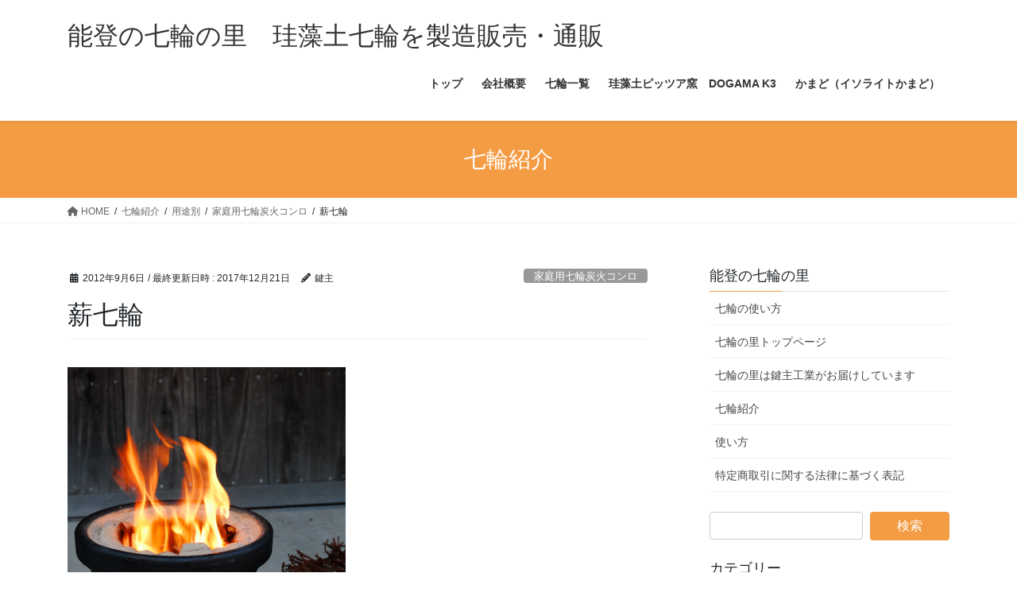

--- FILE ---
content_type: text/html; charset=UTF-8
request_url: https://7rin.biz/konro/138.html
body_size: 84971
content:
<!DOCTYPE html>
<html dir="ltr" lang="ja" prefix="og: https://ogp.me/ns#">
<head>
<meta charset="utf-8">
<meta http-equiv="X-UA-Compatible" content="IE=edge">
<meta name="viewport" content="width=device-width, initial-scale=1">

<title>薪七輪 | 能登の七輪の里 珪藻土七輪を製造販売・通販</title>
	<style>img:is([sizes="auto" i], [sizes^="auto," i]) { contain-intrinsic-size: 3000px 1500px }</style>
	
		<!-- All in One SEO 4.9.3 - aioseo.com -->
	<meta name="robots" content="max-image-preview:large" />
	<meta name="author" content="鍵主"/>
	<link rel="canonical" href="https://7rin.biz/konro/138.html" />
	<meta name="generator" content="All in One SEO (AIOSEO) 4.9.3" />
		<meta property="og:locale" content="ja_JP" />
		<meta property="og:site_name" content="能登の七輪の里　珪藻土七輪を製造販売・通販 | 七輪の里は産地から直接お届けの七輪通販サイトです。" />
		<meta property="og:type" content="article" />
		<meta property="og:title" content="薪七輪 | 能登の七輪の里 珪藻土七輪を製造販売・通販" />
		<meta property="og:url" content="https://7rin.biz/konro/138.html" />
		<meta property="article:published_time" content="2012-09-06T07:19:47+00:00" />
		<meta property="article:modified_time" content="2017-12-21T04:00:56+00:00" />
		<meta name="twitter:card" content="summary" />
		<meta name="twitter:title" content="薪七輪 | 能登の七輪の里 珪藻土七輪を製造販売・通販" />
		<script type="application/ld+json" class="aioseo-schema">
			{"@context":"https:\/\/schema.org","@graph":[{"@type":"Article","@id":"https:\/\/7rin.biz\/konro\/138.html#article","name":"\u85aa\u4e03\u8f2a | \u80fd\u767b\u306e\u4e03\u8f2a\u306e\u91cc \u73ea\u85fb\u571f\u4e03\u8f2a\u3092\u88fd\u9020\u8ca9\u58f2\u30fb\u901a\u8ca9","headline":"\u85aa\u4e03\u8f2a","author":{"@id":"https:\/\/7rin.biz\/konro\/author\/kaginushi#author"},"publisher":{"@id":"https:\/\/7rin.biz\/#organization"},"image":{"@type":"ImageObject","url":"https:\/\/7rin.biz\/wp-content\/uploads\/2024\/01\/kaginushilogokaku.jpg","width":431,"height":431},"datePublished":"2012-09-06T16:19:47+09:00","dateModified":"2017-12-21T13:00:56+09:00","inLanguage":"ja","mainEntityOfPage":{"@id":"https:\/\/7rin.biz\/konro\/138.html#webpage"},"isPartOf":{"@id":"https:\/\/7rin.biz\/konro\/138.html#webpage"},"articleSection":"\u5bb6\u5ead\u7528\u4e03\u8f2a\u70ad\u706b\u30b3\u30f3\u30ed, \u671d\u9854\u578b, \u7df4\u308a\u4e03\u8f2a"},{"@type":"BreadcrumbList","@id":"https:\/\/7rin.biz\/konro\/138.html#breadcrumblist","itemListElement":[{"@type":"ListItem","@id":"https:\/\/7rin.biz#listItem","position":1,"name":"\u30db\u30fc\u30e0","item":"https:\/\/7rin.biz","nextItem":{"@type":"ListItem","@id":"https:\/\/7rin.biz\/konro\/category\/use-2#listItem","name":"\u7528\u9014\u5225"}},{"@type":"ListItem","@id":"https:\/\/7rin.biz\/konro\/category\/use-2#listItem","position":2,"name":"\u7528\u9014\u5225","item":"https:\/\/7rin.biz\/konro\/category\/use-2","nextItem":{"@type":"ListItem","@id":"https:\/\/7rin.biz\/konro\/category\/use-2\/homely#listItem","name":"\u5bb6\u5ead\u7528\u4e03\u8f2a\u70ad\u706b\u30b3\u30f3\u30ed"},"previousItem":{"@type":"ListItem","@id":"https:\/\/7rin.biz#listItem","name":"\u30db\u30fc\u30e0"}},{"@type":"ListItem","@id":"https:\/\/7rin.biz\/konro\/category\/use-2\/homely#listItem","position":3,"name":"\u5bb6\u5ead\u7528\u4e03\u8f2a\u70ad\u706b\u30b3\u30f3\u30ed","item":"https:\/\/7rin.biz\/konro\/category\/use-2\/homely","nextItem":{"@type":"ListItem","@id":"https:\/\/7rin.biz\/konro\/138.html#listItem","name":"\u85aa\u4e03\u8f2a"},"previousItem":{"@type":"ListItem","@id":"https:\/\/7rin.biz\/konro\/category\/use-2#listItem","name":"\u7528\u9014\u5225"}},{"@type":"ListItem","@id":"https:\/\/7rin.biz\/konro\/138.html#listItem","position":4,"name":"\u85aa\u4e03\u8f2a","previousItem":{"@type":"ListItem","@id":"https:\/\/7rin.biz\/konro\/category\/use-2\/homely#listItem","name":"\u5bb6\u5ead\u7528\u4e03\u8f2a\u70ad\u706b\u30b3\u30f3\u30ed"}}]},{"@type":"Organization","@id":"https:\/\/7rin.biz\/#organization","name":"\u80fd\u767b\u306e\u4e03\u8f2a\u306e\u91cc\u3000\u73ea\u85fb\u571f\u4e03\u8f2a\u3092\u88fd\u9020\u8ca9\u58f2\u30fb\u901a\u8ca9","description":"\u4e03\u8f2a\u306e\u91cc\u306f\u7523\u5730\u304b\u3089\u76f4\u63a5\u304a\u5c4a\u3051\u306e\u4e03\u8f2a\u901a\u8ca9\u30b5\u30a4\u30c8\u3067\u3059\u3002","url":"https:\/\/7rin.biz\/"},{"@type":"Person","@id":"https:\/\/7rin.biz\/konro\/author\/kaginushi#author","url":"https:\/\/7rin.biz\/konro\/author\/kaginushi","name":"\u9375\u4e3b","image":{"@type":"ImageObject","@id":"https:\/\/7rin.biz\/konro\/138.html#authorImage","url":"https:\/\/secure.gravatar.com\/avatar\/c4eaab40949b9f7b847d4dff7e054facd3078106186e4bd602624875d70fd2ff?s=96&d=mm&r=g","width":96,"height":96,"caption":"\u9375\u4e3b"}},{"@type":"WebPage","@id":"https:\/\/7rin.biz\/konro\/138.html#webpage","url":"https:\/\/7rin.biz\/konro\/138.html","name":"\u85aa\u4e03\u8f2a | \u80fd\u767b\u306e\u4e03\u8f2a\u306e\u91cc \u73ea\u85fb\u571f\u4e03\u8f2a\u3092\u88fd\u9020\u8ca9\u58f2\u30fb\u901a\u8ca9","inLanguage":"ja","isPartOf":{"@id":"https:\/\/7rin.biz\/#website"},"breadcrumb":{"@id":"https:\/\/7rin.biz\/konro\/138.html#breadcrumblist"},"author":{"@id":"https:\/\/7rin.biz\/konro\/author\/kaginushi#author"},"creator":{"@id":"https:\/\/7rin.biz\/konro\/author\/kaginushi#author"},"image":{"@type":"ImageObject","url":"https:\/\/7rin.biz\/wp-content\/uploads\/2024\/01\/kaginushilogokaku.jpg","@id":"https:\/\/7rin.biz\/konro\/138.html\/#mainImage","width":431,"height":431},"primaryImageOfPage":{"@id":"https:\/\/7rin.biz\/konro\/138.html#mainImage"},"datePublished":"2012-09-06T16:19:47+09:00","dateModified":"2017-12-21T13:00:56+09:00"},{"@type":"WebSite","@id":"https:\/\/7rin.biz\/#website","url":"https:\/\/7rin.biz\/","name":"\u80fd\u767b\u306e\u4e03\u8f2a\u306e\u91cc\u3000\u73ea\u85fb\u571f\u4e03\u8f2a\u3092\u88fd\u9020\u8ca9\u58f2\u30fb\u901a\u8ca9","description":"\u4e03\u8f2a\u306e\u91cc\u306f\u7523\u5730\u304b\u3089\u76f4\u63a5\u304a\u5c4a\u3051\u306e\u4e03\u8f2a\u901a\u8ca9\u30b5\u30a4\u30c8\u3067\u3059\u3002","inLanguage":"ja","publisher":{"@id":"https:\/\/7rin.biz\/#organization"}}]}
		</script>
		<!-- All in One SEO -->

<link rel="alternate" type="application/rss+xml" title="能登の七輪の里　珪藻土七輪を製造販売・通販 &raquo; フィード" href="https://7rin.biz/feed" />
<link rel="alternate" type="application/rss+xml" title="能登の七輪の里　珪藻土七輪を製造販売・通販 &raquo; コメントフィード" href="https://7rin.biz/comments/feed" />
<meta name="description" content="商品コードmaki品名薪しちりん説明外寸直径30×高28ｃｍ内径直径16ｃｍ　目皿14.5ｃｍ取扱を終了しました。珍しい薪用の七輪です。最大の特徴はカマドのように上に鍋を置いていても横から薪を足せるようになっていて長時間温度を保つことができます。反対側には戸口もあります。外側は黒い三河黒七輪独特のものですが、内側は珪藻土を使用した2重構造になって" />		<!-- This site uses the Google Analytics by MonsterInsights plugin v9.11.1 - Using Analytics tracking - https://www.monsterinsights.com/ -->
		<!-- Note: MonsterInsights is not currently configured on this site. The site owner needs to authenticate with Google Analytics in the MonsterInsights settings panel. -->
					<!-- No tracking code set -->
				<!-- / Google Analytics by MonsterInsights -->
		<script type="text/javascript">
/* <![CDATA[ */
window._wpemojiSettings = {"baseUrl":"https:\/\/s.w.org\/images\/core\/emoji\/16.0.1\/72x72\/","ext":".png","svgUrl":"https:\/\/s.w.org\/images\/core\/emoji\/16.0.1\/svg\/","svgExt":".svg","source":{"concatemoji":"https:\/\/7rin.biz\/wp-includes\/js\/wp-emoji-release.min.js?ver=6.8.3"}};
/*! This file is auto-generated */
!function(s,n){var o,i,e;function c(e){try{var t={supportTests:e,timestamp:(new Date).valueOf()};sessionStorage.setItem(o,JSON.stringify(t))}catch(e){}}function p(e,t,n){e.clearRect(0,0,e.canvas.width,e.canvas.height),e.fillText(t,0,0);var t=new Uint32Array(e.getImageData(0,0,e.canvas.width,e.canvas.height).data),a=(e.clearRect(0,0,e.canvas.width,e.canvas.height),e.fillText(n,0,0),new Uint32Array(e.getImageData(0,0,e.canvas.width,e.canvas.height).data));return t.every(function(e,t){return e===a[t]})}function u(e,t){e.clearRect(0,0,e.canvas.width,e.canvas.height),e.fillText(t,0,0);for(var n=e.getImageData(16,16,1,1),a=0;a<n.data.length;a++)if(0!==n.data[a])return!1;return!0}function f(e,t,n,a){switch(t){case"flag":return n(e,"\ud83c\udff3\ufe0f\u200d\u26a7\ufe0f","\ud83c\udff3\ufe0f\u200b\u26a7\ufe0f")?!1:!n(e,"\ud83c\udde8\ud83c\uddf6","\ud83c\udde8\u200b\ud83c\uddf6")&&!n(e,"\ud83c\udff4\udb40\udc67\udb40\udc62\udb40\udc65\udb40\udc6e\udb40\udc67\udb40\udc7f","\ud83c\udff4\u200b\udb40\udc67\u200b\udb40\udc62\u200b\udb40\udc65\u200b\udb40\udc6e\u200b\udb40\udc67\u200b\udb40\udc7f");case"emoji":return!a(e,"\ud83e\udedf")}return!1}function g(e,t,n,a){var r="undefined"!=typeof WorkerGlobalScope&&self instanceof WorkerGlobalScope?new OffscreenCanvas(300,150):s.createElement("canvas"),o=r.getContext("2d",{willReadFrequently:!0}),i=(o.textBaseline="top",o.font="600 32px Arial",{});return e.forEach(function(e){i[e]=t(o,e,n,a)}),i}function t(e){var t=s.createElement("script");t.src=e,t.defer=!0,s.head.appendChild(t)}"undefined"!=typeof Promise&&(o="wpEmojiSettingsSupports",i=["flag","emoji"],n.supports={everything:!0,everythingExceptFlag:!0},e=new Promise(function(e){s.addEventListener("DOMContentLoaded",e,{once:!0})}),new Promise(function(t){var n=function(){try{var e=JSON.parse(sessionStorage.getItem(o));if("object"==typeof e&&"number"==typeof e.timestamp&&(new Date).valueOf()<e.timestamp+604800&&"object"==typeof e.supportTests)return e.supportTests}catch(e){}return null}();if(!n){if("undefined"!=typeof Worker&&"undefined"!=typeof OffscreenCanvas&&"undefined"!=typeof URL&&URL.createObjectURL&&"undefined"!=typeof Blob)try{var e="postMessage("+g.toString()+"("+[JSON.stringify(i),f.toString(),p.toString(),u.toString()].join(",")+"));",a=new Blob([e],{type:"text/javascript"}),r=new Worker(URL.createObjectURL(a),{name:"wpTestEmojiSupports"});return void(r.onmessage=function(e){c(n=e.data),r.terminate(),t(n)})}catch(e){}c(n=g(i,f,p,u))}t(n)}).then(function(e){for(var t in e)n.supports[t]=e[t],n.supports.everything=n.supports.everything&&n.supports[t],"flag"!==t&&(n.supports.everythingExceptFlag=n.supports.everythingExceptFlag&&n.supports[t]);n.supports.everythingExceptFlag=n.supports.everythingExceptFlag&&!n.supports.flag,n.DOMReady=!1,n.readyCallback=function(){n.DOMReady=!0}}).then(function(){return e}).then(function(){var e;n.supports.everything||(n.readyCallback(),(e=n.source||{}).concatemoji?t(e.concatemoji):e.wpemoji&&e.twemoji&&(t(e.twemoji),t(e.wpemoji)))}))}((window,document),window._wpemojiSettings);
/* ]]> */
</script>
<link rel='stylesheet' id='vkExUnit_common_style-css' href='https://7rin.biz/wp-content/plugins/vk-all-in-one-expansion-unit/assets/css/vkExUnit_style.css?ver=9.113.0.1' type='text/css' media='all' />
<style id='vkExUnit_common_style-inline-css' type='text/css'>
:root {--ver_page_top_button_url:url(https://7rin.biz/wp-content/plugins/vk-all-in-one-expansion-unit/assets/images/to-top-btn-icon.svg);}@font-face {font-weight: normal;font-style: normal;font-family: "vk_sns";src: url("https://7rin.biz/wp-content/plugins/vk-all-in-one-expansion-unit/inc/sns/icons/fonts/vk_sns.eot?-bq20cj");src: url("https://7rin.biz/wp-content/plugins/vk-all-in-one-expansion-unit/inc/sns/icons/fonts/vk_sns.eot?#iefix-bq20cj") format("embedded-opentype"),url("https://7rin.biz/wp-content/plugins/vk-all-in-one-expansion-unit/inc/sns/icons/fonts/vk_sns.woff?-bq20cj") format("woff"),url("https://7rin.biz/wp-content/plugins/vk-all-in-one-expansion-unit/inc/sns/icons/fonts/vk_sns.ttf?-bq20cj") format("truetype"),url("https://7rin.biz/wp-content/plugins/vk-all-in-one-expansion-unit/inc/sns/icons/fonts/vk_sns.svg?-bq20cj#vk_sns") format("svg");}
.veu_promotion-alert__content--text {border: 1px solid rgba(0,0,0,0.125);padding: 0.5em 1em;border-radius: var(--vk-size-radius);margin-bottom: var(--vk-margin-block-bottom);font-size: 0.875rem;}/* Alert Content部分に段落タグを入れた場合に最後の段落の余白を0にする */.veu_promotion-alert__content--text p:last-of-type{margin-bottom:0;margin-top: 0;}
</style>
<style id='wp-emoji-styles-inline-css' type='text/css'>

	img.wp-smiley, img.emoji {
		display: inline !important;
		border: none !important;
		box-shadow: none !important;
		height: 1em !important;
		width: 1em !important;
		margin: 0 0.07em !important;
		vertical-align: -0.1em !important;
		background: none !important;
		padding: 0 !important;
	}
</style>
<link rel='stylesheet' id='wp-block-library-css' href='https://7rin.biz/wp-includes/css/dist/block-library/style.min.css?ver=6.8.3' type='text/css' media='all' />
<style id='wp-block-library-inline-css' type='text/css'>
.vk-cols--reverse{flex-direction:row-reverse}.vk-cols--hasbtn{margin-bottom:0}.vk-cols--hasbtn>.row>.vk_gridColumn_item,.vk-cols--hasbtn>.wp-block-column{position:relative;padding-bottom:3em}.vk-cols--hasbtn>.row>.vk_gridColumn_item>.wp-block-buttons,.vk-cols--hasbtn>.row>.vk_gridColumn_item>.vk_button,.vk-cols--hasbtn>.wp-block-column>.wp-block-buttons,.vk-cols--hasbtn>.wp-block-column>.vk_button{position:absolute;bottom:0;width:100%}.vk-cols--fit.wp-block-columns{gap:0}.vk-cols--fit.wp-block-columns,.vk-cols--fit.wp-block-columns:not(.is-not-stacked-on-mobile){margin-top:0;margin-bottom:0;justify-content:space-between}.vk-cols--fit.wp-block-columns>.wp-block-column *:last-child,.vk-cols--fit.wp-block-columns:not(.is-not-stacked-on-mobile)>.wp-block-column *:last-child{margin-bottom:0}.vk-cols--fit.wp-block-columns>.wp-block-column>.wp-block-cover,.vk-cols--fit.wp-block-columns:not(.is-not-stacked-on-mobile)>.wp-block-column>.wp-block-cover{margin-top:0}.vk-cols--fit.wp-block-columns.has-background,.vk-cols--fit.wp-block-columns:not(.is-not-stacked-on-mobile).has-background{padding:0}@media(max-width: 599px){.vk-cols--fit.wp-block-columns:not(.has-background)>.wp-block-column:not(.has-background),.vk-cols--fit.wp-block-columns:not(.is-not-stacked-on-mobile):not(.has-background)>.wp-block-column:not(.has-background){padding-left:0 !important;padding-right:0 !important}}@media(min-width: 782px){.vk-cols--fit.wp-block-columns .block-editor-block-list__block.wp-block-column:not(:first-child),.vk-cols--fit.wp-block-columns>.wp-block-column:not(:first-child),.vk-cols--fit.wp-block-columns:not(.is-not-stacked-on-mobile) .block-editor-block-list__block.wp-block-column:not(:first-child),.vk-cols--fit.wp-block-columns:not(.is-not-stacked-on-mobile)>.wp-block-column:not(:first-child){margin-left:0}}@media(min-width: 600px)and (max-width: 781px){.vk-cols--fit.wp-block-columns .wp-block-column:nth-child(2n),.vk-cols--fit.wp-block-columns:not(.is-not-stacked-on-mobile) .wp-block-column:nth-child(2n){margin-left:0}.vk-cols--fit.wp-block-columns .wp-block-column:not(:only-child),.vk-cols--fit.wp-block-columns:not(.is-not-stacked-on-mobile) .wp-block-column:not(:only-child){flex-basis:50% !important}}.vk-cols--fit--gap1.wp-block-columns{gap:1px}@media(min-width: 600px)and (max-width: 781px){.vk-cols--fit--gap1.wp-block-columns .wp-block-column:not(:only-child){flex-basis:calc(50% - 1px) !important}}.vk-cols--fit.vk-cols--grid>.block-editor-block-list__block,.vk-cols--fit.vk-cols--grid>.wp-block-column,.vk-cols--fit.vk-cols--grid:not(.is-not-stacked-on-mobile)>.block-editor-block-list__block,.vk-cols--fit.vk-cols--grid:not(.is-not-stacked-on-mobile)>.wp-block-column{flex-basis:50%;box-sizing:border-box}@media(max-width: 599px){.vk-cols--fit.vk-cols--grid.vk-cols--grid--alignfull>.wp-block-column:nth-child(2)>.wp-block-cover,.vk-cols--fit.vk-cols--grid.vk-cols--grid--alignfull>.wp-block-column:nth-child(2)>.vk_outer,.vk-cols--fit.vk-cols--grid:not(.is-not-stacked-on-mobile).vk-cols--grid--alignfull>.wp-block-column:nth-child(2)>.wp-block-cover,.vk-cols--fit.vk-cols--grid:not(.is-not-stacked-on-mobile).vk-cols--grid--alignfull>.wp-block-column:nth-child(2)>.vk_outer{width:100vw;margin-right:calc((100% - 100vw)/2);margin-left:calc((100% - 100vw)/2)}}@media(min-width: 600px){.vk-cols--fit.vk-cols--grid.vk-cols--grid--alignfull>.wp-block-column:nth-child(2)>.wp-block-cover,.vk-cols--fit.vk-cols--grid.vk-cols--grid--alignfull>.wp-block-column:nth-child(2)>.vk_outer,.vk-cols--fit.vk-cols--grid:not(.is-not-stacked-on-mobile).vk-cols--grid--alignfull>.wp-block-column:nth-child(2)>.wp-block-cover,.vk-cols--fit.vk-cols--grid:not(.is-not-stacked-on-mobile).vk-cols--grid--alignfull>.wp-block-column:nth-child(2)>.vk_outer{margin-right:calc(100% - 50vw);width:50vw}}@media(min-width: 600px){.vk-cols--fit.vk-cols--grid.vk-cols--grid--alignfull.vk-cols--reverse>.wp-block-column,.vk-cols--fit.vk-cols--grid:not(.is-not-stacked-on-mobile).vk-cols--grid--alignfull.vk-cols--reverse>.wp-block-column{margin-left:0;margin-right:0}.vk-cols--fit.vk-cols--grid.vk-cols--grid--alignfull.vk-cols--reverse>.wp-block-column:nth-child(2)>.wp-block-cover,.vk-cols--fit.vk-cols--grid.vk-cols--grid--alignfull.vk-cols--reverse>.wp-block-column:nth-child(2)>.vk_outer,.vk-cols--fit.vk-cols--grid:not(.is-not-stacked-on-mobile).vk-cols--grid--alignfull.vk-cols--reverse>.wp-block-column:nth-child(2)>.wp-block-cover,.vk-cols--fit.vk-cols--grid:not(.is-not-stacked-on-mobile).vk-cols--grid--alignfull.vk-cols--reverse>.wp-block-column:nth-child(2)>.vk_outer{margin-left:calc(100% - 50vw)}}.vk-cols--menu h2,.vk-cols--menu h3,.vk-cols--menu h4,.vk-cols--menu h5{margin-bottom:.2em;text-shadow:#000 0 0 10px}.vk-cols--menu h2:first-child,.vk-cols--menu h3:first-child,.vk-cols--menu h4:first-child,.vk-cols--menu h5:first-child{margin-top:0}.vk-cols--menu p{margin-bottom:1rem;text-shadow:#000 0 0 10px}.vk-cols--menu .wp-block-cover__inner-container:last-child{margin-bottom:0}.vk-cols--fitbnrs .wp-block-column .wp-block-cover:hover img{filter:unset}.vk-cols--fitbnrs .wp-block-column .wp-block-cover:hover{background-color:unset}.vk-cols--fitbnrs .wp-block-column .wp-block-cover:hover .wp-block-cover__image-background{filter:unset !important}.vk-cols--fitbnrs .wp-block-cover .wp-block-cover__inner-container{position:absolute;height:100%;width:100%}.vk-cols--fitbnrs .vk_button{height:100%;margin:0}.vk-cols--fitbnrs .vk_button .vk_button_btn,.vk-cols--fitbnrs .vk_button .btn{height:100%;width:100%;border:none;box-shadow:none;background-color:unset !important;transition:unset}.vk-cols--fitbnrs .vk_button .vk_button_btn:hover,.vk-cols--fitbnrs .vk_button .btn:hover{transition:unset}.vk-cols--fitbnrs .vk_button .vk_button_btn:after,.vk-cols--fitbnrs .vk_button .btn:after{border:none}.vk-cols--fitbnrs .vk_button .vk_button_link_txt{width:100%;position:absolute;top:50%;left:50%;transform:translateY(-50%) translateX(-50%);font-size:2rem;text-shadow:#000 0 0 10px}.vk-cols--fitbnrs .vk_button .vk_button_link_subCaption{width:100%;position:absolute;top:calc(50% + 2.2em);left:50%;transform:translateY(-50%) translateX(-50%);text-shadow:#000 0 0 10px}@media(min-width: 992px){.vk-cols--media.wp-block-columns{gap:3rem}}.vk-fit-map figure{margin-bottom:0}.vk-fit-map iframe{position:relative;margin-bottom:0;display:block;max-height:400px;width:100vw}.vk-fit-map:is(.alignfull,.alignwide) div{max-width:100%}.vk-table--th--width25 :where(tr>*:first-child){width:25%}.vk-table--th--width30 :where(tr>*:first-child){width:30%}.vk-table--th--width35 :where(tr>*:first-child){width:35%}.vk-table--th--width40 :where(tr>*:first-child){width:40%}.vk-table--th--bg-bright :where(tr>*:first-child){background-color:var(--wp--preset--color--bg-secondary, rgba(0, 0, 0, 0.05))}@media(max-width: 599px){.vk-table--mobile-block :is(th,td){width:100%;display:block}.vk-table--mobile-block.wp-block-table table :is(th,td){border-top:none}}.vk-table--width--th25 :where(tr>*:first-child){width:25%}.vk-table--width--th30 :where(tr>*:first-child){width:30%}.vk-table--width--th35 :where(tr>*:first-child){width:35%}.vk-table--width--th40 :where(tr>*:first-child){width:40%}.no-margin{margin:0}@media(max-width: 599px){.wp-block-image.vk-aligncenter--mobile>.alignright{float:none;margin-left:auto;margin-right:auto}.vk-no-padding-horizontal--mobile{padding-left:0 !important;padding-right:0 !important}}
/* VK Color Palettes */
</style>
<style id='classic-theme-styles-inline-css' type='text/css'>
/*! This file is auto-generated */
.wp-block-button__link{color:#fff;background-color:#32373c;border-radius:9999px;box-shadow:none;text-decoration:none;padding:calc(.667em + 2px) calc(1.333em + 2px);font-size:1.125em}.wp-block-file__button{background:#32373c;color:#fff;text-decoration:none}
</style>
<link rel='stylesheet' id='aioseo/css/src/vue/standalone/blocks/table-of-contents/global.scss-css' href='https://7rin.biz/wp-content/plugins/all-in-one-seo-pack/dist/Lite/assets/css/table-of-contents/global.e90f6d47.css?ver=4.9.3' type='text/css' media='all' />
<style id='global-styles-inline-css' type='text/css'>
:root{--wp--preset--aspect-ratio--square: 1;--wp--preset--aspect-ratio--4-3: 4/3;--wp--preset--aspect-ratio--3-4: 3/4;--wp--preset--aspect-ratio--3-2: 3/2;--wp--preset--aspect-ratio--2-3: 2/3;--wp--preset--aspect-ratio--16-9: 16/9;--wp--preset--aspect-ratio--9-16: 9/16;--wp--preset--color--black: #000000;--wp--preset--color--cyan-bluish-gray: #abb8c3;--wp--preset--color--white: #ffffff;--wp--preset--color--pale-pink: #f78da7;--wp--preset--color--vivid-red: #cf2e2e;--wp--preset--color--luminous-vivid-orange: #ff6900;--wp--preset--color--luminous-vivid-amber: #fcb900;--wp--preset--color--light-green-cyan: #7bdcb5;--wp--preset--color--vivid-green-cyan: #00d084;--wp--preset--color--pale-cyan-blue: #8ed1fc;--wp--preset--color--vivid-cyan-blue: #0693e3;--wp--preset--color--vivid-purple: #9b51e0;--wp--preset--gradient--vivid-cyan-blue-to-vivid-purple: linear-gradient(135deg,rgba(6,147,227,1) 0%,rgb(155,81,224) 100%);--wp--preset--gradient--light-green-cyan-to-vivid-green-cyan: linear-gradient(135deg,rgb(122,220,180) 0%,rgb(0,208,130) 100%);--wp--preset--gradient--luminous-vivid-amber-to-luminous-vivid-orange: linear-gradient(135deg,rgba(252,185,0,1) 0%,rgba(255,105,0,1) 100%);--wp--preset--gradient--luminous-vivid-orange-to-vivid-red: linear-gradient(135deg,rgba(255,105,0,1) 0%,rgb(207,46,46) 100%);--wp--preset--gradient--very-light-gray-to-cyan-bluish-gray: linear-gradient(135deg,rgb(238,238,238) 0%,rgb(169,184,195) 100%);--wp--preset--gradient--cool-to-warm-spectrum: linear-gradient(135deg,rgb(74,234,220) 0%,rgb(151,120,209) 20%,rgb(207,42,186) 40%,rgb(238,44,130) 60%,rgb(251,105,98) 80%,rgb(254,248,76) 100%);--wp--preset--gradient--blush-light-purple: linear-gradient(135deg,rgb(255,206,236) 0%,rgb(152,150,240) 100%);--wp--preset--gradient--blush-bordeaux: linear-gradient(135deg,rgb(254,205,165) 0%,rgb(254,45,45) 50%,rgb(107,0,62) 100%);--wp--preset--gradient--luminous-dusk: linear-gradient(135deg,rgb(255,203,112) 0%,rgb(199,81,192) 50%,rgb(65,88,208) 100%);--wp--preset--gradient--pale-ocean: linear-gradient(135deg,rgb(255,245,203) 0%,rgb(182,227,212) 50%,rgb(51,167,181) 100%);--wp--preset--gradient--electric-grass: linear-gradient(135deg,rgb(202,248,128) 0%,rgb(113,206,126) 100%);--wp--preset--gradient--midnight: linear-gradient(135deg,rgb(2,3,129) 0%,rgb(40,116,252) 100%);--wp--preset--font-size--small: 13px;--wp--preset--font-size--medium: 20px;--wp--preset--font-size--large: 36px;--wp--preset--font-size--x-large: 42px;--wp--preset--spacing--20: 0.44rem;--wp--preset--spacing--30: 0.67rem;--wp--preset--spacing--40: 1rem;--wp--preset--spacing--50: 1.5rem;--wp--preset--spacing--60: 2.25rem;--wp--preset--spacing--70: 3.38rem;--wp--preset--spacing--80: 5.06rem;--wp--preset--shadow--natural: 6px 6px 9px rgba(0, 0, 0, 0.2);--wp--preset--shadow--deep: 12px 12px 50px rgba(0, 0, 0, 0.4);--wp--preset--shadow--sharp: 6px 6px 0px rgba(0, 0, 0, 0.2);--wp--preset--shadow--outlined: 6px 6px 0px -3px rgba(255, 255, 255, 1), 6px 6px rgba(0, 0, 0, 1);--wp--preset--shadow--crisp: 6px 6px 0px rgba(0, 0, 0, 1);}:where(.is-layout-flex){gap: 0.5em;}:where(.is-layout-grid){gap: 0.5em;}body .is-layout-flex{display: flex;}.is-layout-flex{flex-wrap: wrap;align-items: center;}.is-layout-flex > :is(*, div){margin: 0;}body .is-layout-grid{display: grid;}.is-layout-grid > :is(*, div){margin: 0;}:where(.wp-block-columns.is-layout-flex){gap: 2em;}:where(.wp-block-columns.is-layout-grid){gap: 2em;}:where(.wp-block-post-template.is-layout-flex){gap: 1.25em;}:where(.wp-block-post-template.is-layout-grid){gap: 1.25em;}.has-black-color{color: var(--wp--preset--color--black) !important;}.has-cyan-bluish-gray-color{color: var(--wp--preset--color--cyan-bluish-gray) !important;}.has-white-color{color: var(--wp--preset--color--white) !important;}.has-pale-pink-color{color: var(--wp--preset--color--pale-pink) !important;}.has-vivid-red-color{color: var(--wp--preset--color--vivid-red) !important;}.has-luminous-vivid-orange-color{color: var(--wp--preset--color--luminous-vivid-orange) !important;}.has-luminous-vivid-amber-color{color: var(--wp--preset--color--luminous-vivid-amber) !important;}.has-light-green-cyan-color{color: var(--wp--preset--color--light-green-cyan) !important;}.has-vivid-green-cyan-color{color: var(--wp--preset--color--vivid-green-cyan) !important;}.has-pale-cyan-blue-color{color: var(--wp--preset--color--pale-cyan-blue) !important;}.has-vivid-cyan-blue-color{color: var(--wp--preset--color--vivid-cyan-blue) !important;}.has-vivid-purple-color{color: var(--wp--preset--color--vivid-purple) !important;}.has-black-background-color{background-color: var(--wp--preset--color--black) !important;}.has-cyan-bluish-gray-background-color{background-color: var(--wp--preset--color--cyan-bluish-gray) !important;}.has-white-background-color{background-color: var(--wp--preset--color--white) !important;}.has-pale-pink-background-color{background-color: var(--wp--preset--color--pale-pink) !important;}.has-vivid-red-background-color{background-color: var(--wp--preset--color--vivid-red) !important;}.has-luminous-vivid-orange-background-color{background-color: var(--wp--preset--color--luminous-vivid-orange) !important;}.has-luminous-vivid-amber-background-color{background-color: var(--wp--preset--color--luminous-vivid-amber) !important;}.has-light-green-cyan-background-color{background-color: var(--wp--preset--color--light-green-cyan) !important;}.has-vivid-green-cyan-background-color{background-color: var(--wp--preset--color--vivid-green-cyan) !important;}.has-pale-cyan-blue-background-color{background-color: var(--wp--preset--color--pale-cyan-blue) !important;}.has-vivid-cyan-blue-background-color{background-color: var(--wp--preset--color--vivid-cyan-blue) !important;}.has-vivid-purple-background-color{background-color: var(--wp--preset--color--vivid-purple) !important;}.has-black-border-color{border-color: var(--wp--preset--color--black) !important;}.has-cyan-bluish-gray-border-color{border-color: var(--wp--preset--color--cyan-bluish-gray) !important;}.has-white-border-color{border-color: var(--wp--preset--color--white) !important;}.has-pale-pink-border-color{border-color: var(--wp--preset--color--pale-pink) !important;}.has-vivid-red-border-color{border-color: var(--wp--preset--color--vivid-red) !important;}.has-luminous-vivid-orange-border-color{border-color: var(--wp--preset--color--luminous-vivid-orange) !important;}.has-luminous-vivid-amber-border-color{border-color: var(--wp--preset--color--luminous-vivid-amber) !important;}.has-light-green-cyan-border-color{border-color: var(--wp--preset--color--light-green-cyan) !important;}.has-vivid-green-cyan-border-color{border-color: var(--wp--preset--color--vivid-green-cyan) !important;}.has-pale-cyan-blue-border-color{border-color: var(--wp--preset--color--pale-cyan-blue) !important;}.has-vivid-cyan-blue-border-color{border-color: var(--wp--preset--color--vivid-cyan-blue) !important;}.has-vivid-purple-border-color{border-color: var(--wp--preset--color--vivid-purple) !important;}.has-vivid-cyan-blue-to-vivid-purple-gradient-background{background: var(--wp--preset--gradient--vivid-cyan-blue-to-vivid-purple) !important;}.has-light-green-cyan-to-vivid-green-cyan-gradient-background{background: var(--wp--preset--gradient--light-green-cyan-to-vivid-green-cyan) !important;}.has-luminous-vivid-amber-to-luminous-vivid-orange-gradient-background{background: var(--wp--preset--gradient--luminous-vivid-amber-to-luminous-vivid-orange) !important;}.has-luminous-vivid-orange-to-vivid-red-gradient-background{background: var(--wp--preset--gradient--luminous-vivid-orange-to-vivid-red) !important;}.has-very-light-gray-to-cyan-bluish-gray-gradient-background{background: var(--wp--preset--gradient--very-light-gray-to-cyan-bluish-gray) !important;}.has-cool-to-warm-spectrum-gradient-background{background: var(--wp--preset--gradient--cool-to-warm-spectrum) !important;}.has-blush-light-purple-gradient-background{background: var(--wp--preset--gradient--blush-light-purple) !important;}.has-blush-bordeaux-gradient-background{background: var(--wp--preset--gradient--blush-bordeaux) !important;}.has-luminous-dusk-gradient-background{background: var(--wp--preset--gradient--luminous-dusk) !important;}.has-pale-ocean-gradient-background{background: var(--wp--preset--gradient--pale-ocean) !important;}.has-electric-grass-gradient-background{background: var(--wp--preset--gradient--electric-grass) !important;}.has-midnight-gradient-background{background: var(--wp--preset--gradient--midnight) !important;}.has-small-font-size{font-size: var(--wp--preset--font-size--small) !important;}.has-medium-font-size{font-size: var(--wp--preset--font-size--medium) !important;}.has-large-font-size{font-size: var(--wp--preset--font-size--large) !important;}.has-x-large-font-size{font-size: var(--wp--preset--font-size--x-large) !important;}
:where(.wp-block-post-template.is-layout-flex){gap: 1.25em;}:where(.wp-block-post-template.is-layout-grid){gap: 1.25em;}
:where(.wp-block-columns.is-layout-flex){gap: 2em;}:where(.wp-block-columns.is-layout-grid){gap: 2em;}
:root :where(.wp-block-pullquote){font-size: 1.5em;line-height: 1.6;}
</style>
<link rel='stylesheet' id='vk-swiper-style-css' href='https://7rin.biz/wp-content/plugins/vk-blocks/vendor/vektor-inc/vk-swiper/src/assets/css/swiper-bundle.min.css?ver=11.0.2' type='text/css' media='all' />
<link rel='stylesheet' id='bootstrap-4-style-css' href='https://7rin.biz/wp-content/themes/lightning/_g2/library/bootstrap-4/css/bootstrap.min.css?ver=4.5.0' type='text/css' media='all' />
<link rel='stylesheet' id='lightning-common-style-css' href='https://7rin.biz/wp-content/themes/lightning/_g2/assets/css/common.css?ver=15.30.0' type='text/css' media='all' />
<style id='lightning-common-style-inline-css' type='text/css'>
/* vk-mobile-nav */:root {--vk-mobile-nav-menu-btn-bg-src: url("https://7rin.biz/wp-content/themes/lightning/_g2/inc/vk-mobile-nav/package/images/vk-menu-btn-black.svg");--vk-mobile-nav-menu-btn-close-bg-src: url("https://7rin.biz/wp-content/themes/lightning/_g2/inc/vk-mobile-nav/package/images/vk-menu-close-black.svg");--vk-menu-acc-icon-open-black-bg-src: url("https://7rin.biz/wp-content/themes/lightning/_g2/inc/vk-mobile-nav/package/images/vk-menu-acc-icon-open-black.svg");--vk-menu-acc-icon-open-white-bg-src: url("https://7rin.biz/wp-content/themes/lightning/_g2/inc/vk-mobile-nav/package/images/vk-menu-acc-icon-open-white.svg");--vk-menu-acc-icon-close-black-bg-src: url("https://7rin.biz/wp-content/themes/lightning/_g2/inc/vk-mobile-nav/package/images/vk-menu-close-black.svg");--vk-menu-acc-icon-close-white-bg-src: url("https://7rin.biz/wp-content/themes/lightning/_g2/inc/vk-mobile-nav/package/images/vk-menu-close-white.svg");}
</style>
<link rel='stylesheet' id='lightning-design-style-css' href='https://7rin.biz/wp-content/themes/lightning/_g2/design-skin/origin2/css/style.css?ver=15.30.0' type='text/css' media='all' />
<style id='lightning-design-style-inline-css' type='text/css'>
:root {--color-key:#f49c44;--wp--preset--color--vk-color-primary:#f49c44;--color-key-dark:#f49c44;}
/* ltg common custom */:root {--vk-menu-acc-btn-border-color:#333;--vk-color-primary:#f49c44;--vk-color-primary-dark:#f49c44;--vk-color-primary-vivid:#ffac4b;--color-key:#f49c44;--wp--preset--color--vk-color-primary:#f49c44;--color-key-dark:#f49c44;}.veu_color_txt_key { color:#f49c44 ; }.veu_color_bg_key { background-color:#f49c44 ; }.veu_color_border_key { border-color:#f49c44 ; }.btn-default { border-color:#f49c44;color:#f49c44;}.btn-default:focus,.btn-default:hover { border-color:#f49c44;background-color: #f49c44; }.wp-block-search__button,.btn-primary { background-color:#f49c44;border-color:#f49c44; }.wp-block-search__button:focus,.wp-block-search__button:hover,.btn-primary:not(:disabled):not(.disabled):active,.btn-primary:focus,.btn-primary:hover { background-color:#f49c44;border-color:#f49c44; }.btn-outline-primary { color : #f49c44 ; border-color:#f49c44; }.btn-outline-primary:not(:disabled):not(.disabled):active,.btn-outline-primary:focus,.btn-outline-primary:hover { color : #fff; background-color:#f49c44;border-color:#f49c44; }a { color:#337ab7; }
.tagcloud a:before { font-family: "Font Awesome 5 Free";content: "\f02b";font-weight: bold; }
.media .media-body .media-heading a:hover { color:#f49c44; }@media (min-width: 768px){.gMenu > li:before,.gMenu > li.menu-item-has-children::after { border-bottom-color:#f49c44 }.gMenu li li { background-color:#f49c44 }.gMenu li li a:hover { background-color:#f49c44; }} /* @media (min-width: 768px) */.page-header { background-color:#f49c44; }h2,.mainSection-title { border-top-color:#f49c44; }h3:after,.subSection-title:after { border-bottom-color:#f49c44; }ul.page-numbers li span.page-numbers.current,.page-link dl .post-page-numbers.current { background-color:#f49c44; }.pager li > a { border-color:#f49c44;color:#f49c44;}.pager li > a:hover { background-color:#f49c44;color:#fff;}.siteFooter { border-top-color:#f49c44; }dt { border-left-color:#f49c44; }:root {--g_nav_main_acc_icon_open_url:url(https://7rin.biz/wp-content/themes/lightning/_g2/inc/vk-mobile-nav/package/images/vk-menu-acc-icon-open-black.svg);--g_nav_main_acc_icon_close_url: url(https://7rin.biz/wp-content/themes/lightning/_g2/inc/vk-mobile-nav/package/images/vk-menu-close-black.svg);--g_nav_sub_acc_icon_open_url: url(https://7rin.biz/wp-content/themes/lightning/_g2/inc/vk-mobile-nav/package/images/vk-menu-acc-icon-open-white.svg);--g_nav_sub_acc_icon_close_url: url(https://7rin.biz/wp-content/themes/lightning/_g2/inc/vk-mobile-nav/package/images/vk-menu-close-white.svg);}
</style>
<link rel='stylesheet' id='veu-cta-css' href='https://7rin.biz/wp-content/plugins/vk-all-in-one-expansion-unit/inc/call-to-action/package/assets/css/style.css?ver=9.113.0.1' type='text/css' media='all' />
<link rel='stylesheet' id='vk-blocks-build-css-css' href='https://7rin.biz/wp-content/plugins/vk-blocks/build/block-build.css?ver=1.115.2.1' type='text/css' media='all' />
<style id='vk-blocks-build-css-inline-css' type='text/css'>

	:root {
		--vk_image-mask-circle: url(https://7rin.biz/wp-content/plugins/vk-blocks/inc/vk-blocks/images/circle.svg);
		--vk_image-mask-wave01: url(https://7rin.biz/wp-content/plugins/vk-blocks/inc/vk-blocks/images/wave01.svg);
		--vk_image-mask-wave02: url(https://7rin.biz/wp-content/plugins/vk-blocks/inc/vk-blocks/images/wave02.svg);
		--vk_image-mask-wave03: url(https://7rin.biz/wp-content/plugins/vk-blocks/inc/vk-blocks/images/wave03.svg);
		--vk_image-mask-wave04: url(https://7rin.biz/wp-content/plugins/vk-blocks/inc/vk-blocks/images/wave04.svg);
	}
	

	:root {

		--vk-balloon-border-width:1px;

		--vk-balloon-speech-offset:-12px;
	}
	

	:root {
		--vk_flow-arrow: url(https://7rin.biz/wp-content/plugins/vk-blocks/inc/vk-blocks/images/arrow_bottom.svg);
	}
	
</style>
<link rel='stylesheet' id='lightning-theme-style-css' href='https://7rin.biz/wp-content/themes/lightning/style.css?ver=15.30.0' type='text/css' media='all' />
<style id='lightning-theme-style-inline-css' type='text/css'>

			.prBlock_icon_outer { border:1px solid #f49c44; }
			.prBlock_icon { color:#f49c44; }
		
</style>
<link rel='stylesheet' id='vk-font-awesome-css' href='https://7rin.biz/wp-content/themes/lightning/vendor/vektor-inc/font-awesome-versions/src/versions/6/css/all.min.css?ver=6.4.2' type='text/css' media='all' />
<script type="text/javascript" src="https://7rin.biz/wp-includes/js/jquery/jquery.min.js?ver=3.7.1" id="jquery-core-js"></script>
<script type="text/javascript" src="https://7rin.biz/wp-includes/js/jquery/jquery-migrate.min.js?ver=3.4.1" id="jquery-migrate-js"></script>
<link rel="https://api.w.org/" href="https://7rin.biz/wp-json/" /><link rel="alternate" title="JSON" type="application/json" href="https://7rin.biz/wp-json/wp/v2/posts/138" /><link rel="EditURI" type="application/rsd+xml" title="RSD" href="https://7rin.biz/xmlrpc.php?rsd" />
<meta name="generator" content="WordPress 6.8.3" />
<link rel='shortlink' href='https://7rin.biz/?p=138' />
<link rel="alternate" title="oEmbed (JSON)" type="application/json+oembed" href="https://7rin.biz/wp-json/oembed/1.0/embed?url=https%3A%2F%2F7rin.biz%2Fkonro%2F138.html" />
<link rel="alternate" title="oEmbed (XML)" type="text/xml+oembed" href="https://7rin.biz/wp-json/oembed/1.0/embed?url=https%3A%2F%2F7rin.biz%2Fkonro%2F138.html&#038;format=xml" />
<style id="lightning-color-custom-for-plugins" type="text/css">/* ltg theme common */.color_key_bg,.color_key_bg_hover:hover{background-color: #f49c44;}.color_key_txt,.color_key_txt_hover:hover{color: #f49c44;}.color_key_border,.color_key_border_hover:hover{border-color: #f49c44;}.color_key_dark_bg,.color_key_dark_bg_hover:hover{background-color: #f49c44;}.color_key_dark_txt,.color_key_dark_txt_hover:hover{color: #f49c44;}.color_key_dark_border,.color_key_dark_border_hover:hover{border-color: #f49c44;}</style><!-- [ VK All in One Expansion Unit OGP ] -->
<meta property="og:site_name" content="能登の七輪の里　珪藻土七輪を製造販売・通販" />
<meta property="og:url" content="https://7rin.biz/konro/138.html" />
<meta property="og:title" content="薪七輪 | 能登の七輪の里　珪藻土七輪を製造販売・通販" />
<meta property="og:description" content="商品コードmaki品名薪しちりん説明外寸直径30×高28ｃｍ内径直径16ｃｍ　目皿14.5ｃｍ取扱を終了しました。珍しい薪用の七輪です。最大の特徴はカマドのように上に鍋を置いていても横から薪を足せるようになっていて長時間温度を保つことができます。反対側には戸口もあります。外側は黒い三河黒七輪独特のものですが、内側は珪藻土を使用した2重構造になって" />
<meta property="og:type" content="article" />
<meta property="og:image" content="https://7rin.biz/wp-content/uploads/2024/01/kaginushilogokaku.jpg" />
<meta property="og:image:width" content="431" />
<meta property="og:image:height" content="431" />
<!-- [ / VK All in One Expansion Unit OGP ] -->
<!-- [ VK All in One Expansion Unit twitter card ] -->
<meta name="twitter:card" content="summary_large_image">
<meta name="twitter:description" content="商品コードmaki品名薪しちりん説明外寸直径30×高28ｃｍ内径直径16ｃｍ　目皿14.5ｃｍ取扱を終了しました。珍しい薪用の七輪です。最大の特徴はカマドのように上に鍋を置いていても横から薪を足せるようになっていて長時間温度を保つことができます。反対側には戸口もあります。外側は黒い三河黒七輪独特のものですが、内側は珪藻土を使用した2重構造になって">
<meta name="twitter:title" content="薪七輪 | 能登の七輪の里　珪藻土七輪を製造販売・通販">
<meta name="twitter:url" content="https://7rin.biz/konro/138.html">
	<meta name="twitter:image" content="https://7rin.biz/wp-content/uploads/2024/01/kaginushilogokaku.jpg">
	<meta name="twitter:domain" content="7rin.biz">
	<!-- [ / VK All in One Expansion Unit twitter card ] -->
	<link rel="icon" href="https://7rin.biz/wp-content/uploads/2020/01/cropped-site-1-32x32.png" sizes="32x32" />
<link rel="icon" href="https://7rin.biz/wp-content/uploads/2020/01/cropped-site-1-192x192.png" sizes="192x192" />
<link rel="apple-touch-icon" href="https://7rin.biz/wp-content/uploads/2020/01/cropped-site-1-180x180.png" />
<meta name="msapplication-TileImage" content="https://7rin.biz/wp-content/uploads/2020/01/cropped-site-1-270x270.png" />
<!-- [ VK All in One Expansion Unit Article Structure Data ] --><script type="application/ld+json">{"@context":"https://schema.org/","@type":"Article","headline":"薪七輪","image":"https://7rin.biz/wp-content/uploads/2024/01/kaginushilogokaku-320x180.jpg","datePublished":"2012-09-06T16:19:47+09:00","dateModified":"2017-12-21T13:00:56+09:00","author":{"@type":"organization","name":"鍵主","url":"https://7rin.biz/","sameAs":""}}</script><!-- [ / VK All in One Expansion Unit Article Structure Data ] -->
</head>
<body class="wp-singular post-template-default single single-post postid-138 single-format-standard wp-theme-lightning vk-blocks fa_v6_css post-name-post_74 category-homely category-morningglory category-press post-type-post sidebar-fix sidebar-fix-priority-top bootstrap4 device-pc">
<a class="skip-link screen-reader-text" href="#main">コンテンツへスキップ</a>
<a class="skip-link screen-reader-text" href="#vk-mobile-nav">ナビゲーションに移動</a>
<header class="siteHeader">
		<div class="container siteHeadContainer">
		<div class="navbar-header">
						<p class="navbar-brand siteHeader_logo">
			<a href="https://7rin.biz/">
				<span>能登の七輪の里　珪藻土七輪を製造販売・通販</span>
			</a>
			</p>
					</div>

					<div id="gMenu_outer" class="gMenu_outer">
				<nav class="menu-%e3%83%98%e3%83%83%e3%83%80%e3%83%bc-container"><ul id="menu-%e3%83%98%e3%83%83%e3%83%80%e3%83%bc" class="menu gMenu vk-menu-acc"><li id="menu-item-207" class="menu-item menu-item-type-post_type menu-item-object-page menu-item-home"><a href="https://7rin.biz/"><strong class="gMenu_name">トップ</strong></a></li>
<li id="menu-item-209" class="menu-item menu-item-type-post_type menu-item-object-page"><a href="https://7rin.biz/kaisyagaiyou"><strong class="gMenu_name">会社概要</strong></a></li>
<li id="menu-item-211" class="menu-item menu-item-type-custom menu-item-object-custom menu-item-has-children"><a href="/"><strong class="gMenu_name">七輪一覧</strong></a>
<ul class="sub-menu">
	<li id="menu-item-906" class="menu-item menu-item-type-post_type menu-item-object-page current_page_parent current-menu-ancestor"><a href="https://7rin.biz/7rin">七輪紹介</a></li>
	<li id="menu-item-210" class="menu-item menu-item-type-post_type menu-item-object-post"><a href="https://7rin.biz/konro/11.html">一番人気七輪</a></li>
	<li id="menu-item-253" class="menu-item menu-item-type-post_type menu-item-object-post"><a href="https://7rin.biz/konro/247.html">長角七輪　さんま・焼鳥・鰻・炉端に最適</a></li>
	<li id="menu-item-244" class="menu-item menu-item-type-post_type menu-item-object-post"><a href="https://7rin.biz/konro/77.html">卓上で焼肉！ひまわり型七輪</a></li>
	<li id="menu-item-255" class="menu-item menu-item-type-post_type menu-item-object-post"><a href="https://7rin.biz/konro/126.html">朝顔七輪</a></li>
	<li id="menu-item-243" class="menu-item menu-item-type-post_type menu-item-object-post"><a href="https://7rin.biz/konro/125.html">最も歴史ある角型七輪</a></li>
	<li id="menu-item-254" class="menu-item menu-item-type-post_type menu-item-object-post"><a href="https://7rin.biz/konro/130.html">金網各種</a></li>
</ul>
</li>
<li id="menu-item-521" class="menu-item menu-item-type-custom menu-item-object-custom"><a href="http://7rin.biz/konro/441.html"><strong class="gMenu_name">珪藻土ピッツア窯　DOGAMA K3</strong></a></li>
<li id="menu-item-1167" class="menu-item menu-item-type-post_type menu-item-object-post"><a href="https://7rin.biz/konro/1142.html"><strong class="gMenu_name">かまど（イソライトかまど）</strong></a></li>
</ul></nav>			</div>
			</div>
	</header>

<div class="section page-header"><div class="container"><div class="row"><div class="col-md-12">
<div class="page-header_pageTitle">
七輪紹介</div>
</div></div></div></div><!-- [ /.page-header ] -->


<!-- [ .breadSection ] --><div class="section breadSection"><div class="container"><div class="row"><ol class="breadcrumb" itemscope itemtype="https://schema.org/BreadcrumbList"><li id="panHome" itemprop="itemListElement" itemscope itemtype="http://schema.org/ListItem"><a itemprop="item" href="https://7rin.biz/"><span itemprop="name"><i class="fa fa-home"></i> HOME</span></a><meta itemprop="position" content="1" /></li><li itemprop="itemListElement" itemscope itemtype="http://schema.org/ListItem"><a itemprop="item" href="https://7rin.biz/7rin"><span itemprop="name">七輪紹介</span></a><meta itemprop="position" content="2" /></li><li itemprop="itemListElement" itemscope itemtype="http://schema.org/ListItem"><a itemprop="item" href="https://7rin.biz/konro/category/use-2"><span itemprop="name">用途別</span></a><meta itemprop="position" content="3" /></li><li itemprop="itemListElement" itemscope itemtype="http://schema.org/ListItem"><a itemprop="item" href="https://7rin.biz/konro/category/use-2/homely"><span itemprop="name">家庭用七輪炭火コンロ</span></a><meta itemprop="position" content="4" /></li><li><span>薪七輪</span><meta itemprop="position" content="5" /></li></ol></div></div></div><!-- [ /.breadSection ] -->

<div class="section siteContent">
<div class="container">
<div class="row">

	<div class="col mainSection mainSection-col-two baseSection vk_posts-mainSection" id="main" role="main">
				<article id="post-138" class="entry entry-full post-138 post type-post status-publish format-standard has-post-thumbnail hentry category-homely category-morningglory category-press">

	
	
		<header class="entry-header">
			<div class="entry-meta">


<span class="published entry-meta_items">2012年9月6日</span>

<span class="entry-meta_items entry-meta_updated">/ 最終更新日時 : <span class="updated">2017年12月21日</span></span>


	
	<span class="vcard author entry-meta_items entry-meta_items_author"><span class="fn">鍵主</span></span>



<span class="entry-meta_items entry-meta_items_term"><a href="https://7rin.biz/konro/category/use-2/homely" class="btn btn-xs btn-primary entry-meta_items_term_button" style="background-color:#999999;border:none;">家庭用七輪炭火コンロ</a></span>
</div>
				<h1 class="entry-title">
											薪七輪									</h1>
		</header>

	
	
	<div class="entry-body">
				<p><img decoding="async" src="/item/DSC_7909.jpg" alt="薪七輪" /></p>
<table cellspacing="5">
<tbody>
<tr>
<th>商品コード</th>
<td>maki</td>
</tr>
<tr>
<th>品名</th>
<td><span style="font-size: 120%;">薪しちりん</span></td>
</tr>
<tr>
<th>説明</th>
<td><span style="font-size: 120%;">外寸直径30×高28ｃｍ<br />
内径直径16ｃｍ　目皿14.5ｃｍ</span></td>
</tr>
<tr>
<th></th>
<td>取扱を終了しました。</td>
</tr>
<tr>
<th></th>
<td></td>
</tr>
</tbody>
</table>
<p><img decoding="async" src="/item/DSC_0067.jpg" alt="DSC_0067.jpg" /><span style="font-size: 120%;"><br />
珍しい薪用の七輪です。</span></p>
<p>最大の特徴はカマドのように上に鍋を置いていても横から薪を足せるようになっていて長時間温度を保つことができます。</p>
<p>反対側には戸口もあります。</p>
<p>外側は黒い三河黒七輪独特のものですが、内側は珪藻土を使用した2重構造になっています。<br />
珪藻土は能登半島珠洲市から三河まで運んでいます。</p>
<p>薪といっても実際には、通常の薪は入りませんが、周りの山から小枝を拾ってきて遊ぶにはちょうど良い感じです。</p>
<p>手作りで寸法はかなり差があるようで、商品名には上面直径340となっていますが、撮影用に使用したものは30ｃｍです。</p>
<p>「焚口（薪を入れる処）は本体より少し飛び出しています。丁寧に扱ってください。」は、製作者の弁。</p>
<p><img decoding="async" src="/item/DSC_7922.jpg" alt="DSC_7922.jpg" /><br />
珪藻土の断熱性で熾になっても美しい輝きで燃え続けます。すべてが灰になるまで燃え続ける珪藻土の特徴が出ています。</p>
<p>七輪から上がる炎もとても美しく、小さい安全な焚き火ベースとしても面白そうです。</p>
<div class="veu_socialSet veu_socialSet-auto veu_socialSet-position-after veu_contentAddSection"><script>window.twttr=(function(d,s,id){var js,fjs=d.getElementsByTagName(s)[0],t=window.twttr||{};if(d.getElementById(id))return t;js=d.createElement(s);js.id=id;js.src="https://platform.twitter.com/widgets.js";fjs.parentNode.insertBefore(js,fjs);t._e=[];t.ready=function(f){t._e.push(f);};return t;}(document,"script","twitter-wjs"));</script><ul><li class="sb_facebook sb_icon"><a class="sb_icon_inner" href="//www.facebook.com/sharer.php?src=bm&u=https%3A%2F%2F7rin.biz%2Fkonro%2F138.html&amp;t=%E8%96%AA%E4%B8%83%E8%BC%AA%20%7C%20%E8%83%BD%E7%99%BB%E3%81%AE%E4%B8%83%E8%BC%AA%E3%81%AE%E9%87%8C%E3%80%80%E7%8F%AA%E8%97%BB%E5%9C%9F%E4%B8%83%E8%BC%AA%E3%82%92%E8%A3%BD%E9%80%A0%E8%B2%A9%E5%A3%B2%E3%83%BB%E9%80%9A%E8%B2%A9" target="_blank" onclick="window.open(this.href,'FBwindow','width=650,height=450,menubar=no,toolbar=no,scrollbars=yes');return false;"><span class="vk_icon_w_r_sns_fb icon_sns"></span><span class="sns_txt">Facebook</span><span class="veu_count_sns_fb"></span></a></li><li class="sb_x_twitter sb_icon"><a class="sb_icon_inner" href="//twitter.com/intent/tweet?url=https%3A%2F%2F7rin.biz%2Fkonro%2F138.html&amp;text=%E8%96%AA%E4%B8%83%E8%BC%AA%20%7C%20%E8%83%BD%E7%99%BB%E3%81%AE%E4%B8%83%E8%BC%AA%E3%81%AE%E9%87%8C%E3%80%80%E7%8F%AA%E8%97%BB%E5%9C%9F%E4%B8%83%E8%BC%AA%E3%82%92%E8%A3%BD%E9%80%A0%E8%B2%A9%E5%A3%B2%E3%83%BB%E9%80%9A%E8%B2%A9" target="_blank" ><span class="vk_icon_w_r_sns_x_twitter icon_sns"></span><span class="sns_txt">X</span></a></li><li class="sb_bluesky sb_icon"><a class="sb_icon_inner" href="https://bsky.app/intent/compose?text=%E8%96%AA%E4%B8%83%E8%BC%AA%20%7C%20%E8%83%BD%E7%99%BB%E3%81%AE%E4%B8%83%E8%BC%AA%E3%81%AE%E9%87%8C%E3%80%80%E7%8F%AA%E8%97%BB%E5%9C%9F%E4%B8%83%E8%BC%AA%E3%82%92%E8%A3%BD%E9%80%A0%E8%B2%A9%E5%A3%B2%E3%83%BB%E9%80%9A%E8%B2%A9%0Ahttps%3A%2F%2F7rin.biz%2Fkonro%2F138.html" target="_blank" ><span class="vk_icon_w_r_sns_bluesky icon_sns"></span><span class="sns_txt">Bluesky</span></a></li><li class="sb_hatena sb_icon"><a class="sb_icon_inner" href="//b.hatena.ne.jp/add?mode=confirm&url=https%3A%2F%2F7rin.biz%2Fkonro%2F138.html&amp;title=%E8%96%AA%E4%B8%83%E8%BC%AA%20%7C%20%E8%83%BD%E7%99%BB%E3%81%AE%E4%B8%83%E8%BC%AA%E3%81%AE%E9%87%8C%E3%80%80%E7%8F%AA%E8%97%BB%E5%9C%9F%E4%B8%83%E8%BC%AA%E3%82%92%E8%A3%BD%E9%80%A0%E8%B2%A9%E5%A3%B2%E3%83%BB%E9%80%9A%E8%B2%A9" target="_blank"  onclick="window.open(this.href,'Hatenawindow','width=650,height=450,menubar=no,toolbar=no,scrollbars=yes');return false;"><span class="vk_icon_w_r_sns_hatena icon_sns"></span><span class="sns_txt">Hatena</span><span class="veu_count_sns_hb"></span></a></li></ul></div><!-- [ /.socialSet ] -->			</div>

	
	
	
	
		<div class="entry-footer">

			<div class="entry-meta-dataList"><dl><dt>カテゴリー</dt><dd><a href="https://7rin.biz/konro/category/use-2/homely">家庭用七輪炭火コンロ</a>、<a href="https://7rin.biz/konro/category/shape/morningglory">朝顔型</a>、<a href="https://7rin.biz/konro/category/method/press">練り七輪</a></dd></dl></div>
		</div><!-- [ /.entry-footer ] -->
	
	
			
	
		
		
		
		
	
	
</article><!-- [ /#post-138 ] -->


	<div class="vk_posts postNextPrev">

		<div id="post-137" class="vk_post vk_post-postType-post card card-post card-horizontal card-sm vk_post-col-xs-12 vk_post-col-sm-12 vk_post-col-md-6 post-137 post type-post status-publish format-standard has-post-thumbnail hentry category-porous category-grill category-lsquare"><div class="card-horizontal-inner-row"><div class="vk_post-col-5 col-5 card-img-outer"><div class="vk_post_imgOuter" style="background-image:url(https://7rin.biz/wp-content/uploads/2024/01/kaginushilogokaku.jpg)"><a href="https://7rin.biz/konro/137.html"><div class="card-img-overlay"><span class="vk_post_imgOuter_singleTermLabel" style="color:#fff;background-color:#999999">ポーラスセラミックス貼合せ七輪炭火コンロ</span></div><img src="https://7rin.biz/wp-content/uploads/2024/01/kaginushilogokaku-300x300.jpg" class="vk_post_imgOuter_img card-img card-img-use-bg wp-post-image" sizes="auto, (max-width: 300px) 100vw, 300px" /></a></div><!-- [ /.vk_post_imgOuter ] --></div><!-- /.col --><div class="vk_post-col-7 col-7"><div class="vk_post_body card-body"><p class="postNextPrev_label">前の記事</p><h5 class="vk_post_title card-title"><a href="https://7rin.biz/konro/137.html">ポーラスセラミックス炭火コンロ　ＢＱ２２　片面戸口　8～15人用　網付　生産中止中</a></h5><div class="vk_post_date card-date published">2012年9月6日</div></div><!-- [ /.card-body ] --></div><!-- /.col --></div><!-- [ /.row ] --></div><!-- [ /.card ] -->
		<div id="post-140" class="vk_post vk_post-postType-post card card-post card-horizontal card-sm vk_post-col-xs-12 vk_post-col-sm-12 vk_post-col-md-6 card-horizontal-reverse postNextPrev_next post-140 post type-post status-publish format-standard has-post-thumbnail hentry category-voice"><div class="card-horizontal-inner-row"><div class="vk_post-col-5 col-5 card-img-outer"><div class="vk_post_imgOuter" style="background-image:url(https://7rin.biz/wp-content/uploads/2024/01/kaginushilogokaku.jpg)"><a href="https://7rin.biz/konro/140.html"><div class="card-img-overlay"><span class="vk_post_imgOuter_singleTermLabel" style="color:#fff;background-color:#999999">お客様からの声</span></div><img src="https://7rin.biz/wp-content/uploads/2024/01/kaginushilogokaku-300x300.jpg" class="vk_post_imgOuter_img card-img card-img-use-bg wp-post-image" sizes="auto, (max-width: 300px) 100vw, 300px" /></a></div><!-- [ /.vk_post_imgOuter ] --></div><!-- /.col --><div class="vk_post-col-7 col-7"><div class="vk_post_body card-body"><p class="postNextPrev_label">次の記事</p><h5 class="vk_post_title card-title"><a href="https://7rin.biz/konro/140.html">目黒のさんま祭りで珪藻土七輪、好評価</a></h5><div class="vk_post_date card-date published">2012年9月12日</div></div><!-- [ /.card-body ] --></div><!-- /.col --></div><!-- [ /.row ] --></div><!-- [ /.card ] -->
		</div>
					</div><!-- [ /.mainSection ] -->

			<div class="col subSection sideSection sideSection-col-two baseSection">
						<aside class="widget widget_pages" id="pages-2"><h1 class="widget-title subSection-title">能登の七輪の里</h1>
			<ul>
				<li class="page_item page-item-910"><a href="https://7rin.biz/%e4%b8%83%e8%bc%aa%e3%81%ae%e4%bd%bf%e3%81%84%e6%96%b9">七輪の使い方</a></li>
<li class="page_item page-item-203"><a href="https://7rin.biz/">七輪の里トップページ</a></li>
<li class="page_item page-item-180"><a href="https://7rin.biz/kaisyagaiyou">七輪の里は鍵主工業がお届けしています</a></li>
<li class="page_item page-item-574 current_page_parent"><a href="https://7rin.biz/7rin">七輪紹介</a></li>
<li class="page_item page-item-578"><a href="https://7rin.biz/use">使い方</a></li>
<li class="page_item page-item-187"><a href="https://7rin.biz/transaction">特定商取引に関する法律に基づく表記</a></li>
			</ul>

			</aside><aside class="widget widget_search" id="search-3"><form role="search" method="get" id="searchform" class="searchform" action="https://7rin.biz/">
				<div>
					<label class="screen-reader-text" for="s">検索:</label>
					<input type="text" value="" name="s" id="s" />
					<input type="submit" id="searchsubmit" value="検索" />
				</div>
			</form></aside><aside class="widget widget_categories" id="categories-2"><h1 class="widget-title subSection-title">カテゴリー</h1><form action="https://7rin.biz" method="get"><label class="screen-reader-text" for="cat">カテゴリー</label><select  name='cat' id='cat' class='postform'>
	<option value='-1'>カテゴリーを選択</option>
	<option class="level-0" value="1">NEWS</option>
	<option class="level-0" value="19">イベント用七輪炭火コンロ</option>
	<option class="level-0" value="25">お客様からの声</option>
	<option class="level-0" value="106">かまど</option>
	<option class="level-0" value="58">のとの七輪の商品紹介</option>
	<option class="level-0" value="18">バーベキューセット</option>
	<option class="level-0" value="4">ひまわり型</option>
	<option class="level-0" value="12">ポーラスセラミックス貼合せ七輪炭火コンロ</option>
	<option class="level-0" value="30">メディア掲載情報</option>
	<option class="level-0" value="24">七輪つくりについて</option>
	<option class="level-0" value="11">七輪で楽しむ料理</option>
	<option class="level-0" value="20">七輪の使い方</option>
	<option class="level-0" value="96">七輪の里　珪藻土資料館</option>
	<option class="level-0" value="56">個人情報の取り扱いについて</option>
	<option class="level-0" value="5">切り出し七輪</option>
	<option class="level-0" value="23">奥能登観光情報</option>
	<option class="level-0" value="3">家庭用七輪炭火コンロ</option>
	<option class="level-0" value="95">形状別</option>
	<option class="level-0" value="26">料亭、旅館の御膳に</option>
	<option class="level-0" value="16">朝顔型</option>
	<option class="level-0" value="21">正角型</option>
	<option class="level-0" value="6">海鮮炭火焼用七輪炭火コンロ</option>
	<option class="level-0" value="101">火消しツボ</option>
	<option class="level-0" value="13">焼き鳥用七輪炭火コンロ</option>
	<option class="level-0" value="7">焼肉用七輪炭火コンロ</option>
	<option class="level-0" value="51">特定商取引に関する法律に基づく表記</option>
	<option class="level-0" value="36">珪藻土とは</option>
	<option class="level-0" value="93">珪藻土ピッツア窯　DOGAMA</option>
	<option class="level-0" value="15">石やきいもコンロ</option>
	<option class="level-0" value="17">練り七輪</option>
	<option class="level-0" value="2">能登の七輪の里の案内</option>
	<option class="level-0" value="90">金網</option>
	<option class="level-0" value="8">長角型</option>
	<option class="level-0" value="91">雑記</option>
</select>
</form><script type="text/javascript">
/* <![CDATA[ */

(function() {
	var dropdown = document.getElementById( "cat" );
	function onCatChange() {
		if ( dropdown.options[ dropdown.selectedIndex ].value > 0 ) {
			dropdown.parentNode.submit();
		}
	}
	dropdown.onchange = onCatChange;
})();

/* ]]> */
</script>
</aside><aside class="widget widget_text" id="text-2"><h1 class="widget-title subSection-title">問合せメールアドレス</h1>			<div class="textwidget">office@kaginushi.co.jp
</div>
		</aside><aside class="widget widget_text" id="text-3">			<div class="textwidget"></div>
		</aside><aside class="widget widget_vkexunit_contact_section" id="vkexunit_contact_section-2"><section class="veu_contact veu_contentAddSection vk_contact veu_card"><div class="contact_frame veu_card_inner"><p class="contact_txt"><span class="contact_txt_catch">お気軽にお問い合わせください。</span><span class="contact_txt_tel veu_color_txt_key"><i class="contact_txt_tel_icon fas fa-phone-square"></i>0768-82-0780</span><span class="contact_txt_time">受付時間 9:00-17:00 [ 土・日・祝日除く ]</span></p></div></section></aside>

<aside class="widget widget_postlist">
<h1 class="subSection-title">最近の投稿</h1>

  <div class="media">

	
	  <div class="media-left postList_thumbnail">
		<a href="https://7rin.biz/konro/1402.html">
		<img width="150" height="150" src="https://7rin.biz/wp-content/uploads/2024/01/kaginushilogokaku-150x150.jpg" class="attachment-thumbnail size-thumbnail wp-post-image" alt="" decoding="async" loading="lazy" srcset="https://7rin.biz/wp-content/uploads/2024/01/kaginushilogokaku-150x150.jpg 150w, https://7rin.biz/wp-content/uploads/2024/01/kaginushilogokaku-300x300.jpg 300w, https://7rin.biz/wp-content/uploads/2024/01/kaginushilogokaku.jpg 431w" sizes="auto, (max-width: 150px) 100vw, 150px" />		</a>
	  </div>

	
	<div class="media-body">
	  <h4 class="media-heading"><a href="https://7rin.biz/konro/1402.html">950℃焼成になります</a></h4>
	  <div class="published entry-meta_items">2024年9月18日</div>
	</div>
  </div>


  <div class="media">

	
	  <div class="media-left postList_thumbnail">
		<a href="https://7rin.biz/konro/1394.html">
		<img width="150" height="150" src="https://7rin.biz/wp-content/uploads/2024/01/kaginushilogokaku-150x150.jpg" class="attachment-thumbnail size-thumbnail wp-post-image" alt="" decoding="async" loading="lazy" srcset="https://7rin.biz/wp-content/uploads/2024/01/kaginushilogokaku-150x150.jpg 150w, https://7rin.biz/wp-content/uploads/2024/01/kaginushilogokaku-300x300.jpg 300w, https://7rin.biz/wp-content/uploads/2024/01/kaginushilogokaku.jpg 431w" sizes="auto, (max-width: 150px) 100vw, 150px" />		</a>
	  </div>

	
	<div class="media-body">
	  <h4 class="media-heading"><a href="https://7rin.biz/konro/1394.html">地震被害の為しばらく通販対応できません。</a></h4>
	  <div class="published entry-meta_items">2024年1月28日</div>
	</div>
  </div>


  <div class="media">

	
	  <div class="media-left postList_thumbnail">
		<a href="https://7rin.biz/konro/1273.html">
		<img width="150" height="150" src="https://7rin.biz/wp-content/uploads/2024/01/kaginushilogokaku-150x150.jpg" class="attachment-thumbnail size-thumbnail wp-post-image" alt="" decoding="async" loading="lazy" srcset="https://7rin.biz/wp-content/uploads/2024/01/kaginushilogokaku-150x150.jpg 150w, https://7rin.biz/wp-content/uploads/2024/01/kaginushilogokaku-300x300.jpg 300w, https://7rin.biz/wp-content/uploads/2024/01/kaginushilogokaku.jpg 431w" sizes="auto, (max-width: 150px) 100vw, 150px" />		</a>
	  </div>

	
	<div class="media-body">
	  <h4 class="media-heading"><a href="https://7rin.biz/konro/1273.html">当社製品にアスベストは入っていません。</a></h4>
	  <div class="published entry-meta_items">2020年12月29日</div>
	</div>
  </div>


  <div class="media">

	
	  <div class="media-left postList_thumbnail">
		<a href="https://7rin.biz/konro/1212.html">
		<img width="150" height="150" src="https://7rin.biz/wp-content/uploads/2024/01/kaginushilogokaku-150x150.jpg" class="attachment-thumbnail size-thumbnail wp-post-image" alt="" decoding="async" loading="lazy" srcset="https://7rin.biz/wp-content/uploads/2024/01/kaginushilogokaku-150x150.jpg 150w, https://7rin.biz/wp-content/uploads/2024/01/kaginushilogokaku-300x300.jpg 300w, https://7rin.biz/wp-content/uploads/2024/01/kaginushilogokaku.jpg 431w" sizes="auto, (max-width: 150px) 100vw, 150px" />		</a>
	  </div>

	
	<div class="media-body">
	  <h4 class="media-heading"><a href="https://7rin.biz/konro/1212.html">実店舗　珪藻土資料館をしばらく休館にします。</a></h4>
	  <div class="published entry-meta_items">2020年4月17日</div>
	</div>
  </div>


  <div class="media">

	
	  <div class="media-left postList_thumbnail">
		<a href="https://7rin.biz/konro/1142.html">
		<img width="150" height="150" src="https://7rin.biz/wp-content/uploads/2024/01/kaginushilogokaku-150x150.jpg" class="attachment-thumbnail size-thumbnail wp-post-image" alt="" decoding="async" loading="lazy" srcset="https://7rin.biz/wp-content/uploads/2024/01/kaginushilogokaku-150x150.jpg 150w, https://7rin.biz/wp-content/uploads/2024/01/kaginushilogokaku-300x300.jpg 300w, https://7rin.biz/wp-content/uploads/2024/01/kaginushilogokaku.jpg 431w" sizes="auto, (max-width: 150px) 100vw, 150px" />		</a>
	  </div>

	
	<div class="media-body">
	  <h4 class="media-heading"><a href="https://7rin.biz/konro/1142.html">かまど（イソライトかまど）</a></h4>
	  <div class="published entry-meta_items">2020年1月13日</div>
	</div>
  </div>


  <div class="media">

	
	  <div class="media-left postList_thumbnail">
		<a href="https://7rin.biz/konro/1140.html">
		<img width="150" height="150" src="https://7rin.biz/wp-content/uploads/2024/01/kaginushilogokaku-150x150.jpg" class="attachment-thumbnail size-thumbnail wp-post-image" alt="" decoding="async" loading="lazy" srcset="https://7rin.biz/wp-content/uploads/2024/01/kaginushilogokaku-150x150.jpg 150w, https://7rin.biz/wp-content/uploads/2024/01/kaginushilogokaku-300x300.jpg 300w, https://7rin.biz/wp-content/uploads/2024/01/kaginushilogokaku.jpg 431w" sizes="auto, (max-width: 150px) 100vw, 150px" />		</a>
	  </div>

	
	<div class="media-body">
	  <h4 class="media-heading"><a href="https://7rin.biz/konro/1140.html">ご注意ください！</a></h4>
	  <div class="published entry-meta_items">2020年1月13日</div>
	</div>
  </div>


  <div class="media">

	
	  <div class="media-left postList_thumbnail">
		<a href="https://7rin.biz/konro/1136.html">
		<img width="150" height="150" src="https://7rin.biz/wp-content/uploads/2024/01/kaginushilogokaku-150x150.jpg" class="attachment-thumbnail size-thumbnail wp-post-image" alt="" decoding="async" loading="lazy" srcset="https://7rin.biz/wp-content/uploads/2024/01/kaginushilogokaku-150x150.jpg 150w, https://7rin.biz/wp-content/uploads/2024/01/kaginushilogokaku-300x300.jpg 300w, https://7rin.biz/wp-content/uploads/2024/01/kaginushilogokaku.jpg 431w" sizes="auto, (max-width: 150px) 100vw, 150px" />		</a>
	  </div>

	
	<div class="media-body">
	  <h4 class="media-heading"><a href="https://7rin.biz/konro/1136.html">グランメゾン東京　七輪　これ</a></h4>
	  <div class="published entry-meta_items">2019年11月6日</div>
	</div>
  </div>


  <div class="media">

	
	  <div class="media-left postList_thumbnail">
		<a href="https://7rin.biz/konro/1056.html">
		<img width="150" height="150" src="https://7rin.biz/wp-content/uploads/2024/01/kaginushilogokaku-150x150.jpg" class="attachment-thumbnail size-thumbnail wp-post-image" alt="" decoding="async" loading="lazy" srcset="https://7rin.biz/wp-content/uploads/2024/01/kaginushilogokaku-150x150.jpg 150w, https://7rin.biz/wp-content/uploads/2024/01/kaginushilogokaku-300x300.jpg 300w, https://7rin.biz/wp-content/uploads/2024/01/kaginushilogokaku.jpg 431w" sizes="auto, (max-width: 150px) 100vw, 150px" />		</a>
	  </div>

	
	<div class="media-body">
	  <h4 class="media-heading"><a href="https://7rin.biz/konro/1056.html">Pizza &#038; Pasta Show 2018 実演</a></h4>
	  <div class="published entry-meta_items">2018年6月18日</div>
	</div>
  </div>


  <div class="media">

	
	  <div class="media-left postList_thumbnail">
		<a href="https://7rin.biz/konro/1028.html">
		<img width="150" height="150" src="https://7rin.biz/wp-content/uploads/2024/01/kaginushilogokaku-150x150.jpg" class="attachment-thumbnail size-thumbnail wp-post-image" alt="" decoding="async" loading="lazy" srcset="https://7rin.biz/wp-content/uploads/2024/01/kaginushilogokaku-150x150.jpg 150w, https://7rin.biz/wp-content/uploads/2024/01/kaginushilogokaku-300x300.jpg 300w, https://7rin.biz/wp-content/uploads/2024/01/kaginushilogokaku.jpg 431w" sizes="auto, (max-width: 150px) 100vw, 150px" />		</a>
	  </div>

	
	<div class="media-body">
	  <h4 class="media-heading"><a href="https://7rin.biz/konro/1028.html">エビスビールのCMで ポーラスセラミックス炭火コンロ　ＢＱ１７</a></h4>
	  <div class="published entry-meta_items">2018年3月12日</div>
	</div>
  </div>


  <div class="media">

	
	  <div class="media-left postList_thumbnail">
		<a href="https://7rin.biz/konro/1019.html">
		<img width="150" height="150" src="https://7rin.biz/wp-content/uploads/2024/01/kaginushilogokaku-150x150.jpg" class="attachment-thumbnail size-thumbnail wp-post-image" alt="" decoding="async" loading="lazy" srcset="https://7rin.biz/wp-content/uploads/2024/01/kaginushilogokaku-150x150.jpg 150w, https://7rin.biz/wp-content/uploads/2024/01/kaginushilogokaku-300x300.jpg 300w, https://7rin.biz/wp-content/uploads/2024/01/kaginushilogokaku.jpg 431w" sizes="auto, (max-width: 150px) 100vw, 150px" />		</a>
	  </div>

	
	<div class="media-body">
	  <h4 class="media-heading"><a href="https://7rin.biz/konro/1019.html">七輪紹介</a></h4>
	  <div class="published entry-meta_items">2017年10月13日</div>
	</div>
  </div>

</aside>

<aside class="widget widget_categories widget_link_list">
<nav class="localNav">
<h1 class="subSection-title">カテゴリー</h1>
<ul>
		<li class="cat-item cat-item-1"><a href="https://7rin.biz/konro/category/news">NEWS</a>
</li>
	<li class="cat-item cat-item-25"><a href="https://7rin.biz/konro/category/voice">お客様からの声</a>
</li>
	<li class="cat-item cat-item-106"><a href="https://7rin.biz/konro/category/%e3%81%8b%e3%81%be%e3%81%a9">かまど</a>
</li>
	<li class="cat-item cat-item-58"><a href="https://7rin.biz/konro/category/goods">のとの七輪の商品紹介</a>
</li>
	<li class="cat-item cat-item-18"><a href="https://7rin.biz/konro/category/set">バーベキューセット</a>
</li>
	<li class="cat-item cat-item-30"><a href="https://7rin.biz/konro/category/media">メディア掲載情報</a>
</li>
	<li class="cat-item cat-item-24"><a href="https://7rin.biz/konro/category/how">七輪つくりについて</a>
</li>
	<li class="cat-item cat-item-11"><a href="https://7rin.biz/konro/category/cooking">七輪で楽しむ料理</a>
</li>
	<li class="cat-item cat-item-20"><a href="https://7rin.biz/konro/category/use">七輪の使い方</a>
</li>
	<li class="cat-item cat-item-96"><a href="https://7rin.biz/konro/category/store">七輪の里　珪藻土資料館</a>
</li>
	<li class="cat-item cat-item-56"><a href="https://7rin.biz/konro/category/privacy">個人情報の取り扱いについて</a>
</li>
	<li class="cat-item cat-item-23"><a href="https://7rin.biz/konro/category/sightseeing">奥能登観光情報</a>
</li>
	<li class="cat-item cat-item-95"><a href="https://7rin.biz/konro/category/shape">形状別</a>
<ul class='children'>
	<li class="cat-item cat-item-4"><a href="https://7rin.biz/konro/category/shape/sunflower">ひまわり型</a>
</li>
	<li class="cat-item cat-item-16"><a href="https://7rin.biz/konro/category/shape/morningglory">朝顔型</a>
</li>
	<li class="cat-item cat-item-21"><a href="https://7rin.biz/konro/category/shape/square">正角型</a>
</li>
	<li class="cat-item cat-item-8"><a href="https://7rin.biz/konro/category/shape/lsquare">長角型</a>
</li>
</ul>
</li>
	<li class="cat-item cat-item-51"><a href="https://7rin.biz/konro/category/guide">特定商取引に関する法律に基づく表記</a>
</li>
	<li class="cat-item cat-item-36"><a href="https://7rin.biz/konro/category/whatdaiatom">珪藻土とは</a>
</li>
	<li class="cat-item cat-item-93"><a href="https://7rin.biz/konro/category/dogama">珪藻土ピッツア窯　DOGAMA</a>
</li>
	<li class="cat-item cat-item-105"><a href="https://7rin.biz/konro/category/use-2">用途別</a>
<ul class='children'>
	<li class="cat-item cat-item-19"><a href="https://7rin.biz/konro/category/use-2/event">イベント用七輪炭火コンロ</a>
</li>
	<li class="cat-item cat-item-3"><a href="https://7rin.biz/konro/category/use-2/homely">家庭用七輪炭火コンロ</a>
</li>
	<li class="cat-item cat-item-26"><a href="https://7rin.biz/konro/category/use-2/hotel">料亭、旅館の御膳に</a>
</li>
	<li class="cat-item cat-item-6"><a href="https://7rin.biz/konro/category/use-2/grill">海鮮炭火焼用七輪炭火コンロ</a>
</li>
	<li class="cat-item cat-item-101"><a href="https://7rin.biz/konro/category/use-2/extinction">火消しツボ</a>
</li>
	<li class="cat-item cat-item-13"><a href="https://7rin.biz/konro/category/use-2/yakitori">焼き鳥用七輪炭火コンロ</a>
</li>
	<li class="cat-item cat-item-7"><a href="https://7rin.biz/konro/category/use-2/yakiniku">焼肉用七輪炭火コンロ</a>
</li>
</ul>
</li>
	<li class="cat-item cat-item-15"><a href="https://7rin.biz/konro/category/potato">石やきいもコンロ</a>
</li>
	<li class="cat-item cat-item-2"><a href="https://7rin.biz/konro/category/aboutus">能登の七輪の里の案内</a>
</li>
	<li class="cat-item cat-item-104"><a href="https://7rin.biz/konro/category/method">製造方法別</a>
<ul class='children'>
	<li class="cat-item cat-item-12"><a href="https://7rin.biz/konro/category/method/porous">ポーラスセラミックス貼合せ七輪炭火コンロ</a>
</li>
	<li class="cat-item cat-item-5"><a href="https://7rin.biz/konro/category/method/traditional">切り出し七輪</a>
</li>
	<li class="cat-item cat-item-17"><a href="https://7rin.biz/konro/category/method/press">練り七輪</a>
</li>
</ul>
</li>
	<li class="cat-item cat-item-90"><a href="https://7rin.biz/konro/category/mesh">金網</a>
</li>
	<li class="cat-item cat-item-91"><a href="https://7rin.biz/konro/category/various">雑記</a>
</li>
</ul>
</nav>
</aside>

<aside class="widget widget_archive widget_link_list">
<nav class="localNav">
<h1 class="subSection-title">アーカイブ</h1>
<ul>
		<li><a href='https://7rin.biz/konro/date/2024/09'>2024年9月</a></li>
	<li><a href='https://7rin.biz/konro/date/2024/01'>2024年1月</a></li>
	<li><a href='https://7rin.biz/konro/date/2020/12'>2020年12月</a></li>
	<li><a href='https://7rin.biz/konro/date/2020/04'>2020年4月</a></li>
	<li><a href='https://7rin.biz/konro/date/2020/01'>2020年1月</a></li>
	<li><a href='https://7rin.biz/konro/date/2019/11'>2019年11月</a></li>
	<li><a href='https://7rin.biz/konro/date/2018/06'>2018年6月</a></li>
	<li><a href='https://7rin.biz/konro/date/2018/03'>2018年3月</a></li>
	<li><a href='https://7rin.biz/konro/date/2017/10'>2017年10月</a></li>
	<li><a href='https://7rin.biz/konro/date/2016/12'>2016年12月</a></li>
	<li><a href='https://7rin.biz/konro/date/2016/11'>2016年11月</a></li>
	<li><a href='https://7rin.biz/konro/date/2015/04'>2015年4月</a></li>
	<li><a href='https://7rin.biz/konro/date/2015/02'>2015年2月</a></li>
	<li><a href='https://7rin.biz/konro/date/2015/01'>2015年1月</a></li>
	<li><a href='https://7rin.biz/konro/date/2014/12'>2014年12月</a></li>
	<li><a href='https://7rin.biz/konro/date/2014/11'>2014年11月</a></li>
	<li><a href='https://7rin.biz/konro/date/2014/10'>2014年10月</a></li>
	<li><a href='https://7rin.biz/konro/date/2014/09'>2014年9月</a></li>
	<li><a href='https://7rin.biz/konro/date/2014/08'>2014年8月</a></li>
	<li><a href='https://7rin.biz/konro/date/2014/06'>2014年6月</a></li>
	<li><a href='https://7rin.biz/konro/date/2014/05'>2014年5月</a></li>
	<li><a href='https://7rin.biz/konro/date/2014/04'>2014年4月</a></li>
	<li><a href='https://7rin.biz/konro/date/2014/03'>2014年3月</a></li>
	<li><a href='https://7rin.biz/konro/date/2014/02'>2014年2月</a></li>
	<li><a href='https://7rin.biz/konro/date/2013/07'>2013年7月</a></li>
	<li><a href='https://7rin.biz/konro/date/2013/05'>2013年5月</a></li>
	<li><a href='https://7rin.biz/konro/date/2013/02'>2013年2月</a></li>
	<li><a href='https://7rin.biz/konro/date/2013/01'>2013年1月</a></li>
	<li><a href='https://7rin.biz/konro/date/2012/12'>2012年12月</a></li>
	<li><a href='https://7rin.biz/konro/date/2012/11'>2012年11月</a></li>
	<li><a href='https://7rin.biz/konro/date/2012/10'>2012年10月</a></li>
	<li><a href='https://7rin.biz/konro/date/2012/09'>2012年9月</a></li>
	<li><a href='https://7rin.biz/konro/date/2012/08'>2012年8月</a></li>
	<li><a href='https://7rin.biz/konro/date/2012/07'>2012年7月</a></li>
	<li><a href='https://7rin.biz/konro/date/2012/06'>2012年6月</a></li>
	<li><a href='https://7rin.biz/konro/date/2012/04'>2012年4月</a></li>
	<li><a href='https://7rin.biz/konro/date/2012/03'>2012年3月</a></li>
	<li><a href='https://7rin.biz/konro/date/2012/02'>2012年2月</a></li>
	<li><a href='https://7rin.biz/konro/date/2011/12'>2011年12月</a></li>
	<li><a href='https://7rin.biz/konro/date/2011/11'>2011年11月</a></li>
	<li><a href='https://7rin.biz/konro/date/2011/10'>2011年10月</a></li>
	<li><a href='https://7rin.biz/konro/date/2011/09'>2011年9月</a></li>
	<li><a href='https://7rin.biz/konro/date/2011/08'>2011年8月</a></li>
	<li><a href='https://7rin.biz/konro/date/2011/07'>2011年7月</a></li>
	<li><a href='https://7rin.biz/konro/date/2011/06'>2011年6月</a></li>
	<li><a href='https://7rin.biz/konro/date/2011/05'>2011年5月</a></li>
	<li><a href='https://7rin.biz/konro/date/2011/04'>2011年4月</a></li>
	<li><a href='https://7rin.biz/konro/date/2011/03'>2011年3月</a></li>
	<li><a href='https://7rin.biz/konro/date/2011/02'>2011年2月</a></li>
	<li><a href='https://7rin.biz/konro/date/2011/01'>2011年1月</a></li>
</ul>
</nav>
</aside>

					</div><!-- [ /.subSection ] -->
	

</div><!-- [ /.row ] -->
</div><!-- [ /.container ] -->
</div><!-- [ /.siteContent ] -->



<footer class="section siteFooter">
			<div class="footerMenu">
			<div class="container">
				<nav class="menu-%e3%83%95%e3%83%83%e3%82%bf%e3%83%bc-container"><ul id="menu-%e3%83%95%e3%83%83%e3%82%bf%e3%83%bc" class="menu nav"><li id="menu-item-212" class="menu-item menu-item-type-post_type menu-item-object-page menu-item-home menu-item-212"><a href="https://7rin.biz/">七輪の里トップページ</a></li>
<li id="menu-item-213" class="menu-item menu-item-type-post_type menu-item-object-page menu-item-213"><a href="https://7rin.biz/transaction">特定商取引に関する法律に基づく表記</a></li>
<li id="menu-item-214" class="menu-item menu-item-type-post_type menu-item-object-page menu-item-214"><a href="https://7rin.biz/kaisyagaiyou">七輪の里は鍵主工業がお届けしています</a></li>
</ul></nav>			</div>
		</div>
			
	
	<div class="container sectionBox copySection text-center">
			<p>Copyright &copy; 能登の七輪の里　珪藻土七輪を製造販売・通販 All Rights Reserved.</p><p>Powered by <a href="https://wordpress.org/">WordPress</a> with <a href="https://wordpress.org/themes/lightning/" target="_blank" title="Free WordPress Theme Lightning">Lightning Theme</a> &amp; <a href="https://wordpress.org/plugins/vk-all-in-one-expansion-unit/" target="_blank">VK All in One Expansion Unit</a></p>	</div>
</footer>
<div id="vk-mobile-nav-menu-btn" class="vk-mobile-nav-menu-btn">MENU</div><div class="vk-mobile-nav vk-mobile-nav-drop-in" id="vk-mobile-nav">
		<aside class="widget vk-mobile-nav-widget widget_recent_entries" id="recent-posts-3">
		<h1 class="widget-title subSection-title">最近の投稿</h1>
		<ul>
											<li>
					<a href="https://7rin.biz/konro/1402.html">950℃焼成になります</a>
											<span class="post-date">2024年9月18日</span>
									</li>
											<li>
					<a href="https://7rin.biz/konro/1394.html">地震被害の為しばらく通販対応できません。</a>
											<span class="post-date">2024年1月28日</span>
									</li>
											<li>
					<a href="https://7rin.biz/konro/1273.html">当社製品にアスベストは入っていません。</a>
											<span class="post-date">2020年12月29日</span>
									</li>
											<li>
					<a href="https://7rin.biz/konro/1212.html">実店舗　珪藻土資料館をしばらく休館にします。</a>
											<span class="post-date">2020年4月17日</span>
									</li>
											<li>
					<a href="https://7rin.biz/konro/1142.html">かまど（イソライトかまど）</a>
											<span class="post-date">2020年1月13日</span>
									</li>
					</ul>

		</aside><nav class="vk-mobile-nav-menu-outer" role="navigation"><ul id="menu-%e3%83%98%e3%83%83%e3%83%80%e3%83%bc-1" class="vk-menu-acc menu"><li id="menu-item-207" class="menu-item menu-item-type-post_type menu-item-object-page menu-item-home menu-item-207"><a href="https://7rin.biz/">トップ</a></li>
<li id="menu-item-209" class="menu-item menu-item-type-post_type menu-item-object-page menu-item-209"><a href="https://7rin.biz/kaisyagaiyou">会社概要</a></li>
<li id="menu-item-211" class="menu-item menu-item-type-custom menu-item-object-custom menu-item-has-children menu-item-211"><a href="/">七輪一覧</a>
<ul class="sub-menu">
	<li id="menu-item-906" class="menu-item menu-item-type-post_type menu-item-object-page current_page_parent menu-item-906 current-menu-ancestor"><a href="https://7rin.biz/7rin">七輪紹介</a></li>
	<li id="menu-item-210" class="menu-item menu-item-type-post_type menu-item-object-post menu-item-210"><a href="https://7rin.biz/konro/11.html">一番人気七輪</a></li>
	<li id="menu-item-253" class="menu-item menu-item-type-post_type menu-item-object-post menu-item-253"><a href="https://7rin.biz/konro/247.html">長角七輪　さんま・焼鳥・鰻・炉端に最適</a></li>
	<li id="menu-item-244" class="menu-item menu-item-type-post_type menu-item-object-post menu-item-244"><a href="https://7rin.biz/konro/77.html">卓上で焼肉！ひまわり型七輪</a></li>
	<li id="menu-item-255" class="menu-item menu-item-type-post_type menu-item-object-post menu-item-255"><a href="https://7rin.biz/konro/126.html">朝顔七輪</a></li>
	<li id="menu-item-243" class="menu-item menu-item-type-post_type menu-item-object-post menu-item-243"><a href="https://7rin.biz/konro/125.html">最も歴史ある角型七輪</a></li>
	<li id="menu-item-254" class="menu-item menu-item-type-post_type menu-item-object-post menu-item-254"><a href="https://7rin.biz/konro/130.html">金網各種</a></li>
</ul>
</li>
<li id="menu-item-521" class="menu-item menu-item-type-custom menu-item-object-custom menu-item-521"><a href="http://7rin.biz/konro/441.html">珪藻土ピッツア窯　DOGAMA K3</a></li>
<li id="menu-item-1167" class="menu-item menu-item-type-post_type menu-item-object-post menu-item-1167"><a href="https://7rin.biz/konro/1142.html">かまど（イソライトかまど）</a></li>
</ul></nav></div><script type="speculationrules">
{"prefetch":[{"source":"document","where":{"and":[{"href_matches":"\/*"},{"not":{"href_matches":["\/wp-*.php","\/wp-admin\/*","\/wp-content\/uploads\/*","\/wp-content\/*","\/wp-content\/plugins\/*","\/wp-content\/themes\/lightning\/*","\/wp-content\/themes\/lightning\/_g2\/*","\/*\\?(.+)"]}},{"not":{"selector_matches":"a[rel~=\"nofollow\"]"}},{"not":{"selector_matches":".no-prefetch, .no-prefetch a"}}]},"eagerness":"conservative"}]}
</script>
<a href="#top" id="page_top" class="page_top_btn">PAGE TOP</a><script type="text/javascript" id="vkExUnit_master-js-js-extra">
/* <![CDATA[ */
var vkExOpt = {"ajax_url":"https:\/\/7rin.biz\/wp-admin\/admin-ajax.php","hatena_entry":"https:\/\/7rin.biz\/wp-json\/vk_ex_unit\/v1\/hatena_entry\/","facebook_entry":"https:\/\/7rin.biz\/wp-json\/vk_ex_unit\/v1\/facebook_entry\/","facebook_count_enable":"","entry_count":"1","entry_from_post":"","homeUrl":"https:\/\/7rin.biz\/"};
/* ]]> */
</script>
<script type="text/javascript" src="https://7rin.biz/wp-content/plugins/vk-all-in-one-expansion-unit/assets/js/all.min.js?ver=9.113.0.1" id="vkExUnit_master-js-js"></script>
<script type="text/javascript" src="https://7rin.biz/wp-content/plugins/vk-blocks/vendor/vektor-inc/vk-swiper/src/assets/js/swiper-bundle.min.js?ver=11.0.2" id="vk-swiper-script-js"></script>
<script type="text/javascript" src="https://7rin.biz/wp-content/plugins/vk-blocks/build/vk-slider.min.js?ver=1.115.2.1" id="vk-blocks-slider-js"></script>
<script type="text/javascript" src="https://7rin.biz/wp-content/themes/lightning/_g2/library/bootstrap-4/js/bootstrap.min.js?ver=4.5.0" id="bootstrap-4-js-js"></script>
<script type="text/javascript" id="lightning-js-js-extra">
/* <![CDATA[ */
var lightningOpt = {"header_scrool":"1"};
/* ]]> */
</script>
<script type="text/javascript" src="https://7rin.biz/wp-content/themes/lightning/_g2/assets/js/lightning.min.js?ver=15.30.0" id="lightning-js-js"></script>
<script type="text/javascript" src="https://7rin.biz/wp-content/plugins/vk-all-in-one-expansion-unit/inc/smooth-scroll/js/smooth-scroll.min.js?ver=9.113.0.1" id="smooth-scroll-js-js"></script>
</body>
</html>
